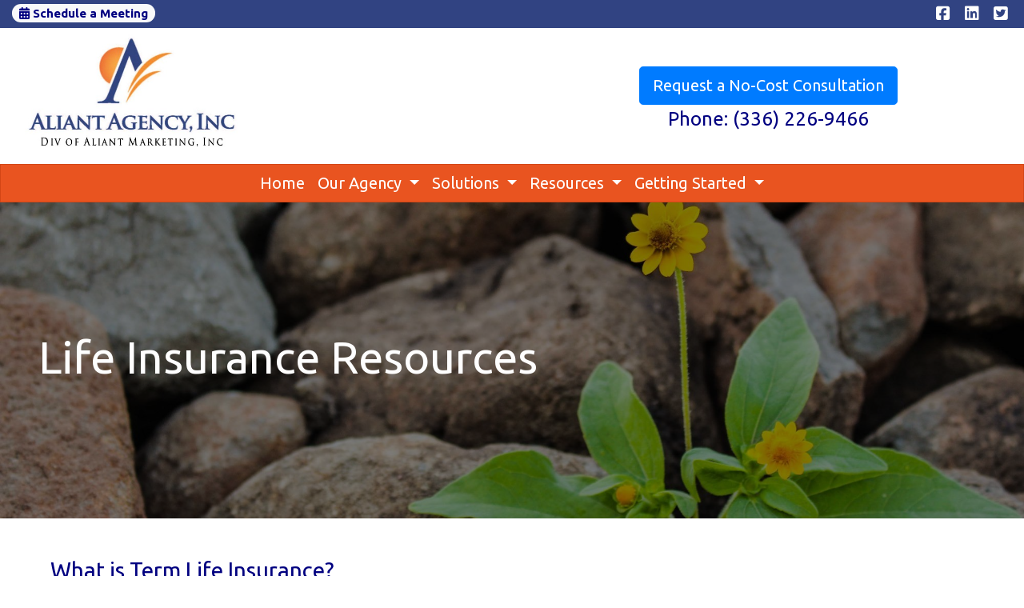

--- FILE ---
content_type: text/html; charset=utf-8
request_url: https://aliantagency.com/life-insurance-resources
body_size: 10011
content:
<!DOCTYPE html>
<!-- Bootstrap v4 Layout -->
<html lang="en" class="h-100" ontouchmove>
<head>
    <meta charset="utf-8" />
    <meta name="viewport" content="width=device-width, initial-scale=1, shrink-to-fit=no">

    <title>Life Insurance Resources</title>

    
    <link rel="canonical" href="https://aliantagency.com/life-insurance-resources/" />

    
    <!-- Begin Meta Data -->
        <meta name="author" content="North Carolina Medicare / Aliant Agency, Inc./ Bill Cauthren" />
        <meta name="description" content="Aliant Agency, Inc. is a true North Carolina (Guilford, Alamance and Orange Counties) independent insurance agency, specializing in Medicare, Life Insurance, Dental Insurance and much more." />
        <meta name="keywords" content="Aliant Agency, Inc. is a true North Carolina (Guilford, Alamance and Orange Counties) independent insurance agency, specializing in Health Insurance, Medicare, ACA Healthcare Reform Plans, Life Insurance, Dental Insurance, Critical Illness and much more." />
    <!-- End Meta Data -->


        <!-- Begin favicons -->
        <link rel="apple-touch-icon" sizes="180x180" href="/Favicons/apple-touch-icon.png?id=31562" />
        <link rel="icon" type="image/png" sizes="16x16" href="/Favicons/favicon-16x16.png?id=31562" />
        <link rel="icon" type="image/png" sizes="32x32" href="/Favicons/favicon-32x32.png?id=31562" />
    <!-- End favicons -->


    


    



    <link href="/lib/bootstrap/css/bootstrap.min.css?v=-IZRbz1B6ee9mUx_ejmonK-ulIP5A5bLDd6v6NHqXnI" rel="stylesheet" />
    <link href="/lib/font-awesome/css/all.css?v=sRwBQky6bJuILLcffouVmPxrvQNRn1P3F-cLU_Z69yM" rel="stylesheet" />
    <link href="/lib/font-awesome/css/v4-shims.css?v=_H6kGNAz3TZX2i7HRMDOZlusXyQRY1zyLqUtlGJYDUM" rel="stylesheet" />
    <link href="/lib/animate.css/animate.min.css?v=X7rrn44l1-AUO65h1LGALBbOc5C5bOstSYsNlv9MhT8" rel="stylesheet" />
    <link href="/Styles/broker.css?v=fev5sZYt2i2P4t0zsELioYx8_cHBIvBYh0ZWCf1Qipk" rel="stylesheet" />

    <link href="/lib/slick-carousel/slick.min.css?v=UK1EiopXIL-KVhfbFa8xrmAWPeBjMVdvYMYkTAEv_HI" rel="stylesheet" />
<link href="/lib/slick-carousel/slick-theme.min.css?v=4hqlsNP9KM6-2eA8VUT0kk4RsMRTeS7QGHIM-MZ5sLY" rel="stylesheet" />
<link href="/lib/aos/aos.css?v=GqiEX9BuR1rv5zPU5Vs2qS_NSHl1BJyBcjQYJ6ycwD4" rel="stylesheet" />

<link href="/Styles/sliders.min.css?v=_DosJmveoYZMbaX5g5FH2Ld0xz6K209T8lCD8y8yVWQ" rel="stylesheet" />
<link href="/Styles/slidecard.min.css?v=VVUsWtml-pw8Vg5kxoERrQmm2Zs423czgKxgSmBIy3o" rel="stylesheet" />

<link href="/Styles/widget.agents.min.css?v=ZSCuH5vhcRNT4YnK__t3SyGrFfDIREFI3dM8Uw9x6pk" rel="stylesheet" />
<link href="/Styles/widget.animatedcard.min.css?v=OrXqMUlaG48gP-mw95gN-qWrlyfjw5ttcgJ1fqHUvN4" rel="stylesheet" />
<link href="/Styles/widget.banner.min.css?v=3Spj_jokHdrMsrD5Hc0--4VyZmPAWwaWeg5m9XiY2zE" rel="stylesheet" />
<link href="/Styles/widget.blog.min.css?v=qWNHT42DS1OwNsBDPbOZEFjaf9UTOb73v7U4Rezzxi0" rel="stylesheet" />
<link href="/Styles/widget.breadcrumb.min.css?v=yVsKb5gQl28_xvAGz8IyKjjQOwI7ra8irbOUSmGCd4Y" rel="stylesheet" />
<link href="/Styles/widget.carousel.min.css?v=NlxTAmkPzmifKihgJDs6948OTFB1NBlKtynMsdsa0LI" rel="stylesheet" />
<link href="/Styles/widget.chat.min.css?v=JI-kgnhGagUXChAfCqODbWGZo_7jdZg1TYIsjxwel48" rel="stylesheet" />
<link href="/Styles/widget.flipcard.min.css?v=BTRh7bpA1gH2RWKuEnPiGYf4dKD0w6ZOuM1UB7VzarI" rel="stylesheet" />
<link href="/Styles/widget.heroimage.min.css?v=VQJMsebcy5WFo9ho6ERbThLsMFdgbzRA7OfAkmYndjo" rel="stylesheet" />
<link href="/Styles/widget.parallax.min.css?v=l4tWxsXn03u5qjEadmcL9AW7c_zu6fLHtPMmJOJR0tA" rel="stylesheet" />
<link href="/Styles/widget.reviews.min.css?v=8-f1o8k5NsWuOztmPrvm5PVFt72dVq9VPyg0oJSVpH0" rel="stylesheet" />
<link href="/Styles/widget.services.min.css?v=VmXyr2WoVcSNX0W2D-3k5ryhwbFn40CTXLyp_orL65E" rel="stylesheet" />
<link href="/Styles/widget.testimonials.min.css?v=DKftFaevG0mCGehQv_N1k_pYRu35n88ElzdYSDJO-0M" rel="stylesheet" />
<link href="/Styles/widget.utilities.min.css?v=2DJ0r9W9uv5chSSRHNIvwvgiQBayuubnRVogOVdjnng" rel="stylesheet" />
    <link href="/Styles/layout.splash.css?v=A4VpsrL-dvcXdbs6VtoCX6_rLb-Y_Kj4MLVElHjvrr4" rel="stylesheet" />

<link href="/Styles/offcanvas.css?v=awCjfQ-Bu5_9xrtfjpnQzC0aQIaPJWgkwcEBWOLZ5YY" rel="stylesheet" />

    
    
<!-- Theme: Orange -->
<!--  -->
<link href="/Styles/Themes/united.css?v=CTEBGnj4uWh0us4f2FjbcZnSeDccofuwvp87TJw63Ug" rel="stylesheet" />
    
<link href="/Styles/MenuTheme/default.css?v=20190815061727" rel="stylesheet" />

    



        <!-- Start: Custom Style Overrides -->
        <style>
            #footer-container {
background-color: rgb(242, 133, 60);
}
        </style>
        <!-- End : Custom Style Overrides -->


    

    <script type="text/javascript">
        var appInsights=window.appInsights||function(config){
            function i(config){t[config]=function(){var i=arguments;t.queue.push(function(){t[config].apply(t,i)})}}var t={config:config},u=document,e=window,o="script",s="AuthenticatedUserContext",h="start",c="stop",l="Track",a=l+"Event",v=l+"Page",y=u.createElement(o),r,f;y.src=config.url||"https://az416426.vo.msecnd.net/scripts/a/ai.0.js";u.getElementsByTagName(o)[0].parentNode.appendChild(y);try{t.cookie=u.cookie}catch(p){}for(t.queue=[],t.version="1.0",r=["Event","Exception","Metric","PageView","Trace","Dependency"];r.length;)i("track"+r.pop());return i("set"+s),i("clear"+s),i(h+a),i(c+a),i(h+v),i(c+v),i("flush"),config.disableExceptionTracking||(r="onerror",i("_"+r),f=e[r],e[r]=function(config,i,u,e,o){var s=f&&f(config,i,u,e,o);return s!==!0&&t["_"+r](config,i,u,e,o),s}),t
        }({
            instrumentationKey: '4799d59c-d530-413c-b64d-7f758c4993a8'
        });

        window.appInsights=appInsights;
        appInsights.trackPageView();
        
    </script>

</head>
<body class="d-flex flex-column" style="min-height: 100%;">
    


    



<!-- Classic Page Layout -->
<div class="d-md-none fixed-top">
    
    <nav class="navbar navbar-expand-xl navbar-offcanvas">
        <button class="navbar-toggler p-0" type="button" data-toggle="offcanvas">
            <span class="sr-only">Toggle Navigation</span>
            <span class="navbar-toggler-icon">
                <i class="fas fa-fw fa-bars mt-1"></i>
            </span>
        </button>

        <div class="navbar-collapse offcanvas-collapse" id="navbarsExampleDefault">
            <ul class="navbar-nav mr-auto">
                        <li class="nav-item">
                            

<a class="nav-link" href="/home" target="_self"
      >
    Home
</a>

                        </li>
                        <li class="nav-item dropdown">
                            <a class="nav-link dropdown-toggle"
                               id="navbar-dropdown-3170"
                               href="#"
                               role="button"
                               data-toggle="dropdown"
                               aria-haspopup="true"
                               aria-expanded="false">
                                Our Agency
                            </a>
                            <div class="dropdown-menu dropdown-menu-right" aria-labelledby="navbar-dropdown-3170">
                                    

<a class="dropdown-item"
   href="/about-us"
   target="_self"
   title="">
    About Our Agency
</a>
                                    

<a class="dropdown-item"
   href="/client-testimonials"
   target="_self"
   title="">
    Client Testimonials
</a>
                                    

<a class="dropdown-item"
   href="https://reviewmyinsuranceagent.com/reviews/143-Aliant-Marketing-Inc-265-South-Cobb-Avenue-Burlington-NC-USA"
   target="_blank"
   title="">
    Review Us
</a>
                                    

<a class="dropdown-item"
   href="/insurance-news"
   target="_self"
   title="">
    Insurance News
</a>
                            </div>
                        </li>
                        <li class="nav-item dropdown">
                            <a class="nav-link dropdown-toggle"
                               id="navbar-dropdown-3175"
                               href="#"
                               role="button"
                               data-toggle="dropdown"
                               aria-haspopup="true"
                               aria-expanded="false">
                                Solutions
                            </a>
                            <div class="dropdown-menu dropdown-menu-right" aria-labelledby="navbar-dropdown-3175">
                                    

<a class="dropdown-item"
   href="/medicare"
   target="_self"
   title="">
    Medicare Planning
</a>
                                    

<a class="dropdown-item"
   href="/life-insurance"
   target="_self"
   title="">
    Life &amp; Final Expense Insurance
</a>
                                    

<a class="dropdown-item"
   href="/supplemental-insurance"
   target="_self"
   title="">
    Supplemental Insurance
</a>
                            </div>
                        </li>
                        <li class="nav-item dropdown">
                            <a class="nav-link dropdown-toggle"
                               id="navbar-dropdown-3184"
                               href="#"
                               role="button"
                               data-toggle="dropdown"
                               aria-haspopup="true"
                               aria-expanded="false">
                                Resources
                            </a>
                            <div class="dropdown-menu dropdown-menu-right" aria-labelledby="navbar-dropdown-3184">
                                    

<a class="dropdown-item"
   href="/rx-drug-lookup"
   target="_self"
   title="">
    Rx Drug Lookup Form
</a>
                                    

<a class="dropdown-item"
   href="/medicare-faq"
   target="_self"
   title="">
    Medicare FAQs
</a>
                                    

<a class="dropdown-item"
   href="/medicare-videos"
   target="_self"
   title="">
    Educational Medicare Videos
</a>
                                    

<a class="dropdown-item"
   href="/life-insurance-resources"
   target="_self"
   title="">
    Life Insurance Resources
</a>
                            </div>
                        </li>
                        <li class="nav-item dropdown">
                            <a class="nav-link dropdown-toggle"
                               id="navbar-dropdown-3182"
                               href="#"
                               role="button"
                               data-toggle="dropdown"
                               aria-haspopup="true"
                               aria-expanded="false">
                                Getting Started
                            </a>
                            <div class="dropdown-menu dropdown-menu-right" aria-labelledby="navbar-dropdown-3182">
                                    

<a class="dropdown-item"
   href="https://calendly.com/aliantagency"
   target="_blank"
   title="">
    Schedule a Meeting
</a>
                                    

<a class="dropdown-item"
   href="/request-a-quote"
   target="_self"
   title="">
    Request a Quote
</a>
                                    

<a class="dropdown-item"
   href="/shop-online"
   target="_self"
   title="">
    Shop Online
</a>
                            </div>
                        </li>
            </ul>
        </div>
    </nav>

</div>
<header id="header-container" class="mb-0">
    <div class="container-fluid">
        <div id="header-content-top-row" class="row">
            <div id="header-content-left-top" class="col-md col-sm-12">
                
<article class="page-content" data-id="141024" data-panel-code="HeaderContentLeftTop">
    <div class="row" style="background-color: #314382; height: 35px;">
<div class="col text-left">
<p><a class="badge badge-pill badge-light" style="color: #000080;" href="https://calendly.com/aliantagency" target="_blank" rel="noopener noreferrer" title="Schedule a Meeting"><em class="fa fa-calendar">&nbsp;</em>Schedule a Meeting</a></p>
</div>
</div>
</article>
            </div>
            <div id="header-content-right-top" class="col-md col-sm-12">
                
<article class="page-content" data-id="141025" data-panel-code="HeaderContentRightTop">
    <div class="row" style="background-color: #314382; height: 35px;">
<div class="col text-right">
<ul class="list-inline">
<li class="list-inline-item align-middle"><a style="color: #ffffff;" href="https://www.facebook.com/pages/Aliant-Agency-Inc/279931298884442" target="_blank" rel="noopener noreferrer"><em class="fa fa-facebook-square">&nbsp;</em></a></li>
<li class="list-inline-item align-middle"><a style="color: #ffffff;" href="https://www.linkedin.com/company/92944511" target="_blank" rel="noopener noreferrer"><em class="fa fa-linkedin-square">&nbsp;</em></a></li>
<li class="list-inline-item align-middle"><a style="color: #ffffff;" href="https://www.twitter.com/insurancebill" target="_blank" rel="noopener noreferrer"><em class="fa fa-twitter-square">&nbsp;</em></a></li>
</ul>
</div>
</div>
</article>
            </div>
        </div>
        <div id="header-content-bottom-row" class="row">
            <div id="header-content-left-bottom" class="col-md col-sm-12">
                
<article class="page-content" data-id="141026" data-panel-code="HeaderContentLeftBottom">
    <div class="row pt-1">
<div class="col-md-12">
<p><a title="Aliant Agency Inc" href="../../../../../home"><img src="../../../../../Media/Images/Logo2-1.jpg" alt="Logo2-1.jpg" width="282" height="150" data-id="238" /></a></p>
</div>
</div>
</article>
            </div>
            <div id="header-content-right-bottom" class="col-md col-sm-12">
                
<article class="page-content" data-id="141027" data-panel-code="HeaderContentRightBottom">
    <div class="row pt-5">
<div class="col-md-12">
<p style="text-align: center;"><a href="../../../../../request-a-quote" class="btn btn-lg btn-primary" style="color: #ffffff;"> Request a No-Cost Consultation </a><br /><a href="tel:+1-336-226-9466"><span style="font-size: 18pt; color: #000080;">Phone: (336) 226-9466</span></a></p>
</div>
</div>
</article>
            </div>
        </div>
    </div>
    <div id="header-navigation" class="main-navigation">
        <div class="d-flex justify-content-between">
            <div id="navigation__contentLeft" class="align-self-center flex-shrink-1 ml-2">
                
<article class="page-content" data-id="292958" data-panel-code="NavigationLeft">
    
</article>
            </div>
            <div class="flex-grow-1 d-none d-sm-block">
                
    <nav class="navbar navbar-expand-md py-0">
        <button class="navbar-toggler my-2"
                type="button"
                data-target="#broker-navigation"
                data-toggle="collapse"
                aria-controls="broker-navigation"
                aria-expanded="false"
                aria-label="Toggle Navigation">
            <span class="navbar-toggler-icon"><i class="fas fa-fw fa-bars mt-1"></i></span>
        </button>

        <div id="broker-navigation" class="collapse navbar-collapse">
                <ul class="navbar-nav m-auto">
                            <li class="nav-item">
                                

<a class="nav-link" href="/home" target="_self"
      >
    Home
</a>

                            </li>
                            <li class="nav-item dropdown">
                                <a class="nav-link dropdown-toggle" href="#"
                                   id="navbar-dropdown-3170"
                                   role="button"
                                   data-toggle="dropdown"
                                   aria-haspopup="true"
                                   aria-expanded="false">
                                    Our Agency
                                </a>
                                <div class="dropdown-menu dropdown-menu-right" aria-labelledby="navbar-dropdown-3170">
                                        

<a class="dropdown-item"
   href="/about-us"
   target="_self"
   title="">
    About Our Agency
</a>
                                        

<a class="dropdown-item"
   href="/client-testimonials"
   target="_self"
   title="">
    Client Testimonials
</a>
                                        

<a class="dropdown-item"
   href="https://reviewmyinsuranceagent.com/reviews/143-Aliant-Marketing-Inc-265-South-Cobb-Avenue-Burlington-NC-USA"
   target="_blank"
   title="">
    Review Us
</a>
                                        

<a class="dropdown-item"
   href="/insurance-news"
   target="_self"
   title="">
    Insurance News
</a>
                                </div>
                            </li>
                            <li class="nav-item dropdown">
                                <a class="nav-link dropdown-toggle" href="#"
                                   id="navbar-dropdown-3175"
                                   role="button"
                                   data-toggle="dropdown"
                                   aria-haspopup="true"
                                   aria-expanded="false">
                                    Solutions
                                </a>
                                <div class="dropdown-menu dropdown-menu-right" aria-labelledby="navbar-dropdown-3175">
                                        

<a class="dropdown-item"
   href="/medicare"
   target="_self"
   title="">
    Medicare Planning
</a>
                                        

<a class="dropdown-item"
   href="/life-insurance"
   target="_self"
   title="">
    Life &amp; Final Expense Insurance
</a>
                                        

<a class="dropdown-item"
   href="/supplemental-insurance"
   target="_self"
   title="">
    Supplemental Insurance
</a>
                                </div>
                            </li>
                            <li class="nav-item dropdown">
                                <a class="nav-link dropdown-toggle" href="#"
                                   id="navbar-dropdown-3184"
                                   role="button"
                                   data-toggle="dropdown"
                                   aria-haspopup="true"
                                   aria-expanded="false">
                                    Resources
                                </a>
                                <div class="dropdown-menu dropdown-menu-right" aria-labelledby="navbar-dropdown-3184">
                                        

<a class="dropdown-item"
   href="/rx-drug-lookup"
   target="_self"
   title="">
    Rx Drug Lookup Form
</a>
                                        

<a class="dropdown-item"
   href="/medicare-faq"
   target="_self"
   title="">
    Medicare FAQs
</a>
                                        

<a class="dropdown-item"
   href="/medicare-videos"
   target="_self"
   title="">
    Educational Medicare Videos
</a>
                                        

<a class="dropdown-item"
   href="/life-insurance-resources"
   target="_self"
   title="">
    Life Insurance Resources
</a>
                                </div>
                            </li>
                            <li class="nav-item dropdown">
                                <a class="nav-link dropdown-toggle" href="#"
                                   id="navbar-dropdown-3182"
                                   role="button"
                                   data-toggle="dropdown"
                                   aria-haspopup="true"
                                   aria-expanded="false">
                                    Getting Started
                                </a>
                                <div class="dropdown-menu dropdown-menu-right" aria-labelledby="navbar-dropdown-3182">
                                        

<a class="dropdown-item"
   href="https://calendly.com/aliantagency"
   target="_blank"
   title="">
    Schedule a Meeting
</a>
                                        

<a class="dropdown-item"
   href="/request-a-quote"
   target="_self"
   title="">
    Request a Quote
</a>
                                        

<a class="dropdown-item"
   href="/shop-online"
   target="_self"
   title="">
    Shop Online
</a>
                                </div>
                            </li>
                </ul>
        </div>
    </nav>

            </div>
            <div id="navigation__contentRight" class="align-self-center flex-shrink-1 mr-2">
                
<article class="page-content" data-id="292959" data-panel-code="NavigationRight">
    
</article>
            </div>
        </div>
    </div>
</header>

<main id="body-container" class="flex-shrink-0">
    <div class="container-fluid">
        <div class="row">
            <div class="col-12">
                
<article class="page-content" data-id="12288" data-panel-code="BodyContent1">
    <div class="hero-image overlay overlay-black overlay-50" style="color: #ffffff; background-image: url('../../../../../Media/Images/pexels-life-1028930 (1)-1.jpg');">
<div class="hero-image-content animate__animated animate__fadeInRight">
<h2 class="display-4">Life Insurance Resources</h2>
<div></div>
</div>
</div>
</article>
            </div>
        </div>


        <div class="row">
            <div class="col-12">
                
<article class="page-content" data-id="12289" data-panel-code="BodyContent2">
    <div class="m-md-5">
<h3><span style="color: #000080;">What is Term Life Insurance?</span></h3>
<p>Term life insurance is a type of life insurance that is temporary, as it covers only a specific period of time, the relevant term (5,10,15,20,25, or 30 years). It can be considered pure insurance because it builds no cash value. Term life insurance is also the lowest priced life insurance coverage on the market. Term life insurance offers the best life insurance value available by providing the largest amount of coverage with the least amount of premium dollars. For example, if you buy a $500,000, 20 year guaranteed term policy at age 40 for $1250 a year (annual premium), this means you will be covered until age 60 as long as you pay $1250 a year to the company. If you die between age 40 and 60 your beneficiaries get $500,000 (tax free), and if you live to age 60 you generally will drop the term policy because the guaranteed term period expired.</p>
<h3><span style="color: #000080;">Term vs. Permanent life insurance</span></h3>
<p>Term insurance is best for temporary needs while the purchase of Permanent insurance provides coverage on a more permanent, long term basis. If you would like to have life insurance past the age of 75 then buying a permanent insurance policy makes sense (term policies expire around age 75 or 80). A popular reason people buy Term insurance is to cover the temporary period know as the "dependency period". This is the time period when a family depends on the money from the income earner(s) to enjoy a certain quality of life. Typically, this period lasts until the youngest child is no longer dependent on his or her parents.</p>
<ul>
<li>If you are on a budget then a Term Life Insurance Policy makes the most sense (and most Term Insurance Policies can be converted into a Permanent Policy at any time within the guaranteed Term period).</li>
<li>If you have both Temporary and Permanent needs for Life Insurance (and are not on a tight budget), then a combination of Term Insurance and Permanent Life insurance makes sense.</li>
<li>If your goal is estate conservation or if you are trying to pass on money to the next generation, a permanent policy makes sense (either a Universal Life Policy or a Whole Life Policy).</li>
<li>A Universal Life Policy is a lot like a Term Life Policy that is good until you are 100 years of age.</li>
<li>A Whole Life Policy is more expensive but it builds up a cash value so you can stop paying premiums after about 20 years (the cash value built up can be used to pay the future premiums until age 100).</li>
<li>If you are in a high tax bracket and are looking for ways to tax shelter money, then a Variable/Flexible Universal Life Policy makes sense (especially when overfunded to the maximum IRS allowable amount) This policy is similar to a regular Universal Life Policy except it is overfunded, and all the overfunded money is invested into mutual fund type of accounts (investments in stocks and bonds).</li>
</ul>
<h3><span style="color: #000080;">What is Return of Premium (ROP) Term Life Insurance?</span></h3>
<p>A Return of Premium Term Life insurance Policy is a new product to the industry. How it works is you pay a little extra for a regular Term Life Insurance Policy, and if you don't die after the guaranteed term period is over, you get back every cent that you paid in for the policy. How it works is the Insurance company takes the extra premium you are paying invests it for capital growth. As a result they are able to return your premiums to you at the end of the level-premium period. If you can afford the extra premium amount, then these policies are very popular.</p>
<h3><span style="color: #000080;">What type of Medical Exam is required?</span></h3>
<p>A short medical exam is required for most life insurance companies. This process can be completed at your home or any other convenient location. The exam takes about 15-30 minutes and is conducted by a licensed paramedical or medical doctor and is paid for by the Life Insurance company (no cost to you).</p>
<p>The exam will involve:</p>
<ul>
<li>A blood and urine specimen</li>
<li>Blood pressure reading</li>
<li>Height and weight measurement</li>
<li>A series of questions regarding your medical history, including questions regarding medical conditions, surgeries, medications, or other treatments you may have had.</li>
<li>He or she will also ask the names and addresses of physicians and/or hospitals that have treated you. You may wish to make a few notes in advance to save time during the exam (please have the contact information of your general practitioner Doctor available).</li>
</ul>
<h3><span style="color: #000080;">When does my insurance coverage begin?</span></h3>
<p>If you choose the telephone application, coverage will begin after the policy is issued, signed and accepted by you, and the first premium check is mailed to the insurance company. If you choose to either fill out the complete application online, or complete and sign the application yourself by our "print now" or "mail me the applications now" options... most companies will provide a temporary and conditional coverage at the completion of the medical exam provided a premium payment is made when the application is submitted for review (underwriting). This coverage is subject to the conditions outlined in the conditional receipt... most companies will offer a conditional receipt (temporary coverage) up to 250,000 while the application is in underwriting, provided the first premium payment is included with the application. The coverage is only binding if the applicant is deemed insurable at the end of the underwriting process. Note: If you are replacing an existing policy, it is very important to continue coverage until a new policy is approved at a satisfactory premium.</p>
<h3><span style="color: #000080;">Do I need coverage on my spouse, dependents, and/or children?</span></h3>
<p>You may want to consider having coverage on your spouse even if they are not currently employed. In addition to the emotional burden, the financial pressure on a family due to the premature death of a spouse can be significant. It may be necessary to cover various expenses associated with the loss of a spouse such as medical or burial expenses, or counseling. The surviving spouse will often take time off from work or make other career adjustments to deal with these issues, or to spend more time with children or other family members during this difficult period.</p>
<ul>
<li><strong>Rule of Thumb is to estimate that a non-working spouse or homemaker should be insured to have an income of at least $35,000 replaced</strong></li>
</ul>
<p>Insurance coverage for children is available to cover final expenses and also can be provided to guarantee insurability for the child's future. These are available from most companies as a small additional premium that will cover all children in the family up to age 18. If you would like to insure your spouse, it is recommended that a separate application is filled out.</p>
<h3><span style="color: #000080;">Can my policy ever be canceled due to health or other reasons?</span></h3>
<p>No. Once a policy is issued, it cannot be canceled by the insurance company during the policy period for any reason including changes in health, providing the required premium payments are made and information on the application was not misleading or inaccurate. You will not be asked to provide evidence of insurability during the period of the policy. Note: As a policy holder you may choose to stop paying premiums at any time.</p>
<h3><span style="color: #000080;">What will my life insurance cost after the guaranteed period?</span></h3>
<p>Each insurance policy, if renewable, has a guaranteed maximum renewal premium which is explained and illustrated in the policy (keeping coverage after the guaranteed period is very expensive). The amount is the most you will have to pay to renew your coverage. After your initial guarantee period ends, you can reapply for new coverage with the same or a different company. If you qualify, you can begin a new period of guaranteed rates. This process is called "re-entry" if you qualify with the same insurance company.</p>
<p>Since your future good health is not guaranteed, re-entry is not guaranteed. In the event you cannot qualify for a new, competitively rated policy, many policies carry a conversion privilege. This feature allows you to convert your existing term policy to permanent insurance coverage (a whole life or universal life policy). Conversion periods and terms vary from company to company.</p>
</div>
<div class="row mx-md-5">
<div class="col-md-3">&nbsp;</div>
<div class="col-md-6 shadow p-4 mb-4 bg-white" style="text-align: center;">
<div class="video-container embed-responsive embed-responsive-16by9"><iframe class="embed-responsive-item" src="https://www.youtube.com/embed/qPDIP2BczVs?rel=0&amp;showinfo=0" width="400" height="281" frameborder="0" allowfullscreen=""></iframe></div>
</div>
<div class="col-md-3">&nbsp;</div>
</div>
</article>
            </div>
        </div>

        <div class="row">
            <div class="col-12">
                
<article class="page-content" data-id="403528" data-panel-code="BodyFooterContent">
    <div class="row py-2; hero-image overlay overlay-black overlay-50" style="color: #ffffff; background-image: url('../../../../../Media/Images/Contact-593327_1920.jpg');">
<div class="col-md-6 pt-5">
<h3 style="text-align: center;"><strong>Aliant Agency, Inc</strong></h3>
<p style="text-align: center;">265 S Cobb Ave<br /> Burlington, NC 27217</p>
<p style="text-align: center;"><em class="fa fa-phone">&nbsp;</em>(336) 226-9466</p>
<p style="text-align: center;"><em class="fa fa-envelope">&nbsp;</em><span style="color: #ffffff;"> <a href="/cdn-cgi/l/email-protection#efdbad868383af8a828e8683c18c8082" style="color: #ffffff;"><span class="__cf_email__" data-cfemail="2612644f4a4a66434b474f4a0845494b">[email&#160;protected]</span> </a></span></p>
</div>
<div class="col-md-5">
<p style="text-align: center;"><iframe style="border: 0;" src="https://www.google.com/maps/embed?pb=!1m14!1m8!1m3!1d3223.962674372467!2d-79.4109281!3d36.0943979!3m2!1i1024!2i768!4f13.1!3m3!1m2!1s0x88532b1da6a4f879%3A0xe18e4b3261836a12!2s265+S+Cobb+Ave%2C+Burlington%2C+NC+27217!5e0!3m2!1sen!2sus!4v1411053808864" width="100%" height="300" frameborder="0"></iframe></p>
</div>
<div class="col-md-1"></div>
</div>
</article>
            </div>
        </div>
    </div>
</main>

<footer id="footer-container" class="footer mt-auto py-3">
    <div class="container-fluid">
        <div class="row justify-content-center">
            <div class="col text-center">
                
<article class="page-content" data-id="73628" data-panel-code="FooterContent">
    <div class="row p-4">
<div class="col">
<p style="text-align: center;"><a href="../../../../../request-a-quote" class="btn btn-lg btn-primary" style="color: #ffffff;"> Request a No-Cost Consultation </a></p>
<p style="text-align: center;"><span style="color: #ffffff; font-size: 13pt;"><strong>All Rights Reserved - Aliant Agency, Inc. <br /><span style="color: #ffffff;"><a href="../../../../../privacy-policy" style="color: #ffffff;">Privacy Policy</a></span></strong></span></p>
<p><span style="color: #ffffff; font-size: 12pt;">We do not offer every plan available in your area. Currently, we represent 8 organizations which offer 75 products in your area. Please contact Medicare.gov, 1-800-MEDICARE, or your local State Health Insurance Assistance Program (SHIP) to get information on all of your options. This is a proprietary website and is not associated, endorsed or authorized by the Social Security Administration, the Department of Health and Human Services or the Center for Medicare and Medicaid Services. This site contains decision-support content and information about Medicare, services related to Medicare and services for people with Medicare. If you would like to find more information about the Medicare program please visit the Official U.S. Government Site for People with Medicare located at <a style="color: #ffffff;" href="http://www.medicare.gov" target="_blank" rel="noopener noreferrer">http://www.medicare.gov</a></span></p>
</div>
</div>
</article>
            </div>
        </div>
        <div class="row justify-content-center">
            <div class="col text-center">
                
<article class="page-content" data-id="403529" data-panel-code="PostFooterContent">
    
</article>
            </div>
        </div>
    </div>
</footer>






    <script data-cfasync="false" src="/cdn-cgi/scripts/5c5dd728/cloudflare-static/email-decode.min.js"></script><script src="/lib/jquery/jquery.min.js?v=_JqT3SQfawRcv_BIHPThkBvs0OEvtFFmqPF_lYI_Cxo"></script>
    <script src="/lib/bootstrap/js/bootstrap.bundle.min.js?v=GRJrh0oydT1CwS36bBeJK_2TggpaUQC6GzTaTQdZm0k"></script>
    <script src="/Scripts/ces.ajax-form.js?v=d3K4D7JDxxcEpuKShznWfeZVPTdDvaNvTQ--exLmtyE"></script>
    <script src="/Scripts/broker.js?v=JHlf-Dyh9hvb8r7rDvBikskOekcIwe_ewka5_6oSr6Y"></script>

    


    <script>
        $(function () {
            'use strict'

            $('[data-toggle="offcanvas"]').on('click', function () {
                $('.offcanvas-collapse').toggleClass('open');
            });
        });
    </script>


    <script src="/Scripts/widget.blog.js?v=r-_ia_szO6SHYhkTAJOlKetLllrquLam9SMDHkqA0Go"></script>
<script src="/Scripts/widget.chatbot.js?v=hpMwuX4wuDbYHjH-p3EikYP_mhLOsJPd9MevSzk7z44"></script>
<script src="/Scripts/widget.reviews.js?v=i6UzBU0FtsUspYgNWLaPO8MIRXMxZGKbelH9LVP5iGI"></script>
<script src="/Scripts/widget.testimonials.js?v=t84WhOPFgbR3cnx5d7-ktI5bG843PF-bC_ZwlsOzRh4"></script>
<script src="/Scripts/widget.typewriter.js?v=BQxU3Gc2NjZy2DeuuvkLiMva0jVZjhVE98FXRx1t0LA"></script>
<script src="/Scripts/widget.utilities.js?v=hPdD75WwejLlRLQ13LJ3a7DzpgMB_JDD2ZznihKeGx8"></script>
<script src="/lib/slick-carousel/slick.min.js?v=DHF4zGyjT7GOMPBwpeehwoey18z8uiz98G4PRu2lV0A"></script>
<script src="/lib/aos/aos.js?v=pQBbLkFHcP1cy0C8IhoSdxlm0CtcH5yJ2ki9jjgR03c"></script>

    <script>
        (function () {
            $('img').addClass('img-fluid');

            AOS.init();
        })();
    </script>

    <!-- Environment: AzureProduction -->
<script defer src="https://static.cloudflareinsights.com/beacon.min.js/vcd15cbe7772f49c399c6a5babf22c1241717689176015" integrity="sha512-ZpsOmlRQV6y907TI0dKBHq9Md29nnaEIPlkf84rnaERnq6zvWvPUqr2ft8M1aS28oN72PdrCzSjY4U6VaAw1EQ==" data-cf-beacon='{"version":"2024.11.0","token":"64085b0c17fe45c9b8163197cefd36ff","r":1,"server_timing":{"name":{"cfCacheStatus":true,"cfEdge":true,"cfExtPri":true,"cfL4":true,"cfOrigin":true,"cfSpeedBrain":true},"location_startswith":null}}' crossorigin="anonymous"></script>
</body>
</html>

--- FILE ---
content_type: text/css
request_url: https://aliantagency.com/Styles/offcanvas.css?v=awCjfQ-Bu5_9xrtfjpnQzC0aQIaPJWgkwcEBWOLZ5YY
body_size: 105
content:
html,
body {
    /*overflow-x: hidden;*/ /* Prevent scroll on narrow devices */
}

.navbar-offcanvas {
    background-color: #222;
    border-bottom: 1px solid #121212;
    color: #FFF;
}

    .navbar-offcanvas .navbar-toggler {
        color:#FFF ;
    }

.offcanvas-collapse {
    background-color: #222;
}

    .offcanvas-collapse .navbar-nav .nav-link {
        color: #FFF;
    }

    .offcanvas-collapse .navbar-nav .active > .nav-link {
        background-color: #090909;
        color: #FFF;
    }

@media (max-width: 1024px) {
    /* Handles Splash Page - Custom Layout */
    .custom-theme #header-container {
        margin-top: 45px;
    }
}

@media (max-width: 768px) {
    #header-container,
    #broker-main {
        margin-top: 45px;
    }
}

.navbar-offcanvas {
    height: 45px;
}


@media (max-width: 1200px) {
    .offcanvas-collapse {
        position: fixed;
        top: 45px; /* Height of navbar */
        bottom: 0;
        left: 100%;
        width: 100%;
        padding-right: 1rem;
        padding-left: 1rem;
        overflow-y: auto;
        visibility: hidden;
        /*background-color: #343a40;*/
        transition: visibility .3s ease-in-out, -webkit-transform .3s ease-in-out;
        transition: transform .3s ease-in-out, visibility .3s ease-in-out;
        transition: transform .3s ease-in-out, visibility .3s ease-in-out, -webkit-transform .3s ease-in-out;
        z-index: 1100;
    }

        .offcanvas-collapse.open {
            visibility: visible;
            -webkit-transform: translateX(-100%);
            transform: translateX(-100%);
        }

        .offcanvas-collapse .navbar-nav .nav-item {
            border-right: none !important;
        }
}


--- FILE ---
content_type: text/css
request_url: https://aliantagency.com/Styles/Themes/united.css?v=CTEBGnj4uWh0us4f2FjbcZnSeDccofuwvp87TJw63Ug
body_size: 522
content:
@import url("https://fonts.googleapis.com/css?family=Ubuntu:400,700");
body {
  font-family: "Ubuntu", Tahoma, "Helvetica Neue", Helvetica, Arial, sans-serif;
  font-size: 20px;
  color: #333333;
  background-color: #ffffff;
}
.dropdown-menu > li > a:hover,
.dropdown-menu > li > a:focus {
  text-decoration: none;
  color: #ffffff;
  background-color: #e95420;
}
.dropdown-menu > .active > a,
.dropdown-menu > .active > a:hover,
.dropdown-menu > .active > a:focus {
  color: #ffffff;
  text-decoration: none;
  outline: 0;
  background-color: #e95420;
}
.nav-pills > li.active > a,
.nav-pills > li.active > a:hover,
.nav-pills > li.active > a:focus {
  color: #ffffff;
  background-color: #e95420;
}
.navbar-default {
  background-color: #e95420;
  border-color: #d34615;
}
.navbar-default .navbar-text {
  color: #ffffff;
}
.navbar-default .navbar-nav > li > a {
  color: #ffffff;
  font-size: 20px;
}
.navbar-default .navbar-nav > li > a:hover,
.navbar-default .navbar-nav > li > a:focus {
  color: #ffffff;
  background-color: #ac3911;
}
.navbar-default .navbar-nav > .active > a,
.navbar-default .navbar-nav > .active > a:hover,
.navbar-default .navbar-nav > .active > a:focus {
  color: #ffffff;
  background-color: #c34113;
}
.navbar-default .navbar-collapse,
.navbar-default .navbar-form {
  border-color: #d34615;
}
.navbar-default .navbar-nav > .open > a,
.navbar-default .navbar-nav > .open > a:hover,
.navbar-default .navbar-nav > .open > a:focus {
  background-color: #c34113;
  color: #ffffff;
}
@media (max-width: 767px) {
  .navbar-default .navbar-nav .open .dropdown-menu > li > a {
    color: #ffffff;
  }
  .navbar-default .navbar-nav .open .dropdown-menu > li > a:hover,
  .navbar-default .navbar-nav .open .dropdown-menu > li > a:focus {
    color: #ffffff;
    background-color: #ac3911;
  }
}
.list-group-item.active,
.list-group-item.active:hover,
.list-group-item.active:focus {
  z-index: 2;
  color: #ffffff;
  background-color: #e95420;
  border-color: #e95420;
}
.list-group-item.active .list-group-item-text,
.list-group-item.active:hover .list-group-item-text,
.list-group-item.active:focus .list-group-item-text {
  color: #fbe2da;
}

/* Bootstrap v4 Styles */
#header-container { background-color: #FFF; }
#body-container { background-color: #FFF; }
#footer-container { background-color: #e95420; }

.main-navigation {
    background-color: #e95420;
    border-color: #d34615;
    border-style: solid;
    border-width: 1px;
}

    .main-navigation .navbar-toggler {
        border-color: #D34615;
        color: #FFF;
    }

/*.navbar .navbar-toggler-icon {
    background-image: url("data:image/svg+xml,%3csvg viewBox='0 0 30 30' xmlns='http://www.w3.org/2000/svg'%3e%3cpath stroke='rgba(0, 0, 0, 0.5)' stroke-width='2' stroke-linecap='round' stroke-miterlimit='10' d='M4 7h22M4 15h22M4 23h22'/%3e%3c/svg%3e");
}*/

.navbar-nav .nav-link {
    color: #FFF;
}

.navbar-nav .active > .nav-link {
    background-color: #c34113;
    color: #FFF;
}

.navbar-nav .nav-item:not(:last-child) {
    border-right-color: #DDD;
    border-right-style: solid;
    border-right-width: 0;
}

/* Directory Styles */
#Directory__Profile__Hero {
    background-color: #E95420;
    color: #FFF;
}

#Directory__Profile__Footer {
    background-color: #E95420;
    color: #FFF;
}

#Directory__Profile__Footer a {
    color: #FFF;
    font-size: smaller;
    font-weight: lighter;
    text-decoration: none;
}